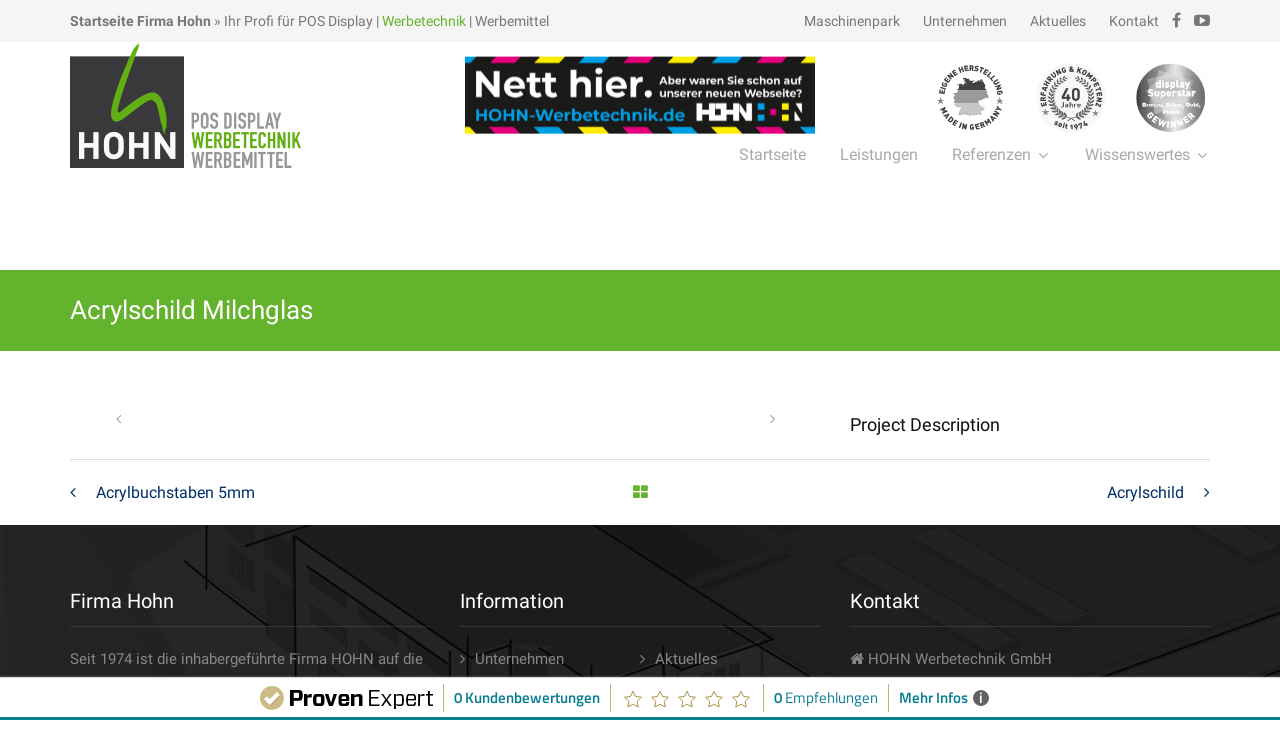

--- FILE ---
content_type: text/html; charset=UTF-8
request_url: https://hohnwerbetechnik.com/project/acrylschild-milchglas/
body_size: 13735
content:
<!DOCTYPE html>
<html lang="de"  itemscope itemtype="http://schema.org/WebPage">
<head>
	<meta charset="UTF-8">
	<meta name="viewport" content="width=device-width, initial-scale=1">
	<link rel="profile" href="https://gmpg.org/xfn/11">
	<link rel="pingback" href="https://hohnwerbetechnik.com/xmlrpc.php">
	<meta name='robots' content='index, follow, max-image-preview:large, max-snippet:-1, max-video-preview:-1' />

	<!-- This site is optimized with the Yoast SEO plugin v26.8 - https://yoast.com/product/yoast-seo-wordpress/ -->
	<title>Acrylschild Milchglas - Hohn Werbetechnik</title>
	<link rel="canonical" href="https://hohnwerbetechnik.com/project/acrylschild-milchglas/" />
	<meta property="og:locale" content="de_DE" />
	<meta property="og:type" content="article" />
	<meta property="og:title" content="Acrylschild Milchglas - Hohn Werbetechnik" />
	<meta property="og:url" content="https://hohnwerbetechnik.com/project/acrylschild-milchglas/" />
	<meta property="og:site_name" content="Hohn Werbetechnik" />
	<meta property="og:image" content="https://firma-hohn.com/hohn-werbetechnik/wp-content/uploads/sites/3/2016/03/Acrylschild-Milchglas.jpg" />
	<meta property="og:image:width" content="860" />
	<meta property="og:image:height" content="484" />
	<meta property="og:image:type" content="image/jpeg" />
	<meta name="twitter:card" content="summary_large_image" />
	<script type="application/ld+json" class="yoast-schema-graph">{"@context":"https://schema.org","@graph":[{"@type":"WebPage","@id":"https://hohnwerbetechnik.com/project/acrylschild-milchglas/","url":"https://hohnwerbetechnik.com/project/acrylschild-milchglas/","name":"Acrylschild Milchglas - Hohn Werbetechnik","isPartOf":{"@id":"https://hohnwerbetechnik.com/#website"},"primaryImageOfPage":{"@id":"https://hohnwerbetechnik.com/project/acrylschild-milchglas/#primaryimage"},"image":{"@id":"https://hohnwerbetechnik.com/project/acrylschild-milchglas/#primaryimage"},"thumbnailUrl":"https://firma-hohn.com/hohn-werbetechnik/wp-content/uploads/sites/3/2016/03/Acrylschild-Milchglas.jpg","datePublished":"2016-03-10T14:57:22+00:00","breadcrumb":{"@id":"https://hohnwerbetechnik.com/project/acrylschild-milchglas/#breadcrumb"},"inLanguage":"de","potentialAction":[{"@type":"ReadAction","target":["https://hohnwerbetechnik.com/project/acrylschild-milchglas/"]}]},{"@type":"ImageObject","inLanguage":"de","@id":"https://hohnwerbetechnik.com/project/acrylschild-milchglas/#primaryimage","url":"https://firma-hohn.com/hohn-werbetechnik/wp-content/uploads/sites/3/2016/03/Acrylschild-Milchglas.jpg","contentUrl":"https://firma-hohn.com/hohn-werbetechnik/wp-content/uploads/sites/3/2016/03/Acrylschild-Milchglas.jpg","width":860,"height":484},{"@type":"BreadcrumbList","@id":"https://hohnwerbetechnik.com/project/acrylschild-milchglas/#breadcrumb","itemListElement":[{"@type":"ListItem","position":1,"name":"Home","item":"https://hohnwerbetechnik.com/"},{"@type":"ListItem","position":2,"name":"Projekte","item":"https://hohnwerbetechnik.com/referenzen/"},{"@type":"ListItem","position":3,"name":"Acrylschild Milchglas"}]},{"@type":"WebSite","@id":"https://hohnwerbetechnik.com/#website","url":"https://hohnwerbetechnik.com/","name":"Hohn Werbetechnik","description":"","potentialAction":[{"@type":"SearchAction","target":{"@type":"EntryPoint","urlTemplate":"https://hohnwerbetechnik.com/?s={search_term_string}"},"query-input":{"@type":"PropertyValueSpecification","valueRequired":true,"valueName":"search_term_string"}}],"inLanguage":"de"}]}</script>
	<!-- / Yoast SEO plugin. -->


<link rel='dns-prefetch' href='//firma-hohn.com' />
<link rel='dns-prefetch' href='//widgetlogic.org' />
<link rel="alternate" type="application/rss+xml" title="Hohn Werbetechnik &raquo; Feed" href="https://hohnwerbetechnik.com/feed/" />
<link rel="alternate" type="application/rss+xml" title="Hohn Werbetechnik &raquo; Kommentar-Feed" href="https://hohnwerbetechnik.com/comments/feed/" />
<link rel="alternate" title="oEmbed (JSON)" type="application/json+oembed" href="https://hohnwerbetechnik.com/wp-json/oembed/1.0/embed?url=https%3A%2F%2Fhohnwerbetechnik.com%2Fproject%2Facrylschild-milchglas%2F" />
<link rel="alternate" title="oEmbed (XML)" type="text/xml+oembed" href="https://hohnwerbetechnik.com/wp-json/oembed/1.0/embed?url=https%3A%2F%2Fhohnwerbetechnik.com%2Fproject%2Facrylschild-milchglas%2F&#038;format=xml" />
<style id='wp-img-auto-sizes-contain-inline-css' type='text/css'>
img:is([sizes=auto i],[sizes^="auto," i]){contain-intrinsic-size:3000px 1500px}
/*# sourceURL=wp-img-auto-sizes-contain-inline-css */
</style>
<link rel='stylesheet' id='bxslider-css-css' href='https://hohnwerbetechnik.com/wp-content/plugins/kiwi-logo-carousel/third-party/jquery.bxslider/jquery.bxslider.css?ver=6.9' type='text/css' media='' />
<link rel='stylesheet' id='kiwi-logo-carousel-styles-css' href='https://hohnwerbetechnik.com/wp-content/plugins/kiwi-logo-carousel/custom-styles.css?ver=6.9' type='text/css' media='' />
<style id='wp-emoji-styles-inline-css' type='text/css'>

	img.wp-smiley, img.emoji {
		display: inline !important;
		border: none !important;
		box-shadow: none !important;
		height: 1em !important;
		width: 1em !important;
		margin: 0 0.07em !important;
		vertical-align: -0.1em !important;
		background: none !important;
		padding: 0 !important;
	}
/*# sourceURL=wp-emoji-styles-inline-css */
</style>
<style id='wp-block-library-inline-css' type='text/css'>
:root{--wp-block-synced-color:#7a00df;--wp-block-synced-color--rgb:122,0,223;--wp-bound-block-color:var(--wp-block-synced-color);--wp-editor-canvas-background:#ddd;--wp-admin-theme-color:#007cba;--wp-admin-theme-color--rgb:0,124,186;--wp-admin-theme-color-darker-10:#006ba1;--wp-admin-theme-color-darker-10--rgb:0,107,160.5;--wp-admin-theme-color-darker-20:#005a87;--wp-admin-theme-color-darker-20--rgb:0,90,135;--wp-admin-border-width-focus:2px}@media (min-resolution:192dpi){:root{--wp-admin-border-width-focus:1.5px}}.wp-element-button{cursor:pointer}:root .has-very-light-gray-background-color{background-color:#eee}:root .has-very-dark-gray-background-color{background-color:#313131}:root .has-very-light-gray-color{color:#eee}:root .has-very-dark-gray-color{color:#313131}:root .has-vivid-green-cyan-to-vivid-cyan-blue-gradient-background{background:linear-gradient(135deg,#00d084,#0693e3)}:root .has-purple-crush-gradient-background{background:linear-gradient(135deg,#34e2e4,#4721fb 50%,#ab1dfe)}:root .has-hazy-dawn-gradient-background{background:linear-gradient(135deg,#faaca8,#dad0ec)}:root .has-subdued-olive-gradient-background{background:linear-gradient(135deg,#fafae1,#67a671)}:root .has-atomic-cream-gradient-background{background:linear-gradient(135deg,#fdd79a,#004a59)}:root .has-nightshade-gradient-background{background:linear-gradient(135deg,#330968,#31cdcf)}:root .has-midnight-gradient-background{background:linear-gradient(135deg,#020381,#2874fc)}:root{--wp--preset--font-size--normal:16px;--wp--preset--font-size--huge:42px}.has-regular-font-size{font-size:1em}.has-larger-font-size{font-size:2.625em}.has-normal-font-size{font-size:var(--wp--preset--font-size--normal)}.has-huge-font-size{font-size:var(--wp--preset--font-size--huge)}.has-text-align-center{text-align:center}.has-text-align-left{text-align:left}.has-text-align-right{text-align:right}.has-fit-text{white-space:nowrap!important}#end-resizable-editor-section{display:none}.aligncenter{clear:both}.items-justified-left{justify-content:flex-start}.items-justified-center{justify-content:center}.items-justified-right{justify-content:flex-end}.items-justified-space-between{justify-content:space-between}.screen-reader-text{border:0;clip-path:inset(50%);height:1px;margin:-1px;overflow:hidden;padding:0;position:absolute;width:1px;word-wrap:normal!important}.screen-reader-text:focus{background-color:#ddd;clip-path:none;color:#444;display:block;font-size:1em;height:auto;left:5px;line-height:normal;padding:15px 23px 14px;text-decoration:none;top:5px;width:auto;z-index:100000}html :where(.has-border-color){border-style:solid}html :where([style*=border-top-color]){border-top-style:solid}html :where([style*=border-right-color]){border-right-style:solid}html :where([style*=border-bottom-color]){border-bottom-style:solid}html :where([style*=border-left-color]){border-left-style:solid}html :where([style*=border-width]){border-style:solid}html :where([style*=border-top-width]){border-top-style:solid}html :where([style*=border-right-width]){border-right-style:solid}html :where([style*=border-bottom-width]){border-bottom-style:solid}html :where([style*=border-left-width]){border-left-style:solid}html :where(img[class*=wp-image-]){height:auto;max-width:100%}:where(figure){margin:0 0 1em}html :where(.is-position-sticky){--wp-admin--admin-bar--position-offset:var(--wp-admin--admin-bar--height,0px)}@media screen and (max-width:600px){html :where(.is-position-sticky){--wp-admin--admin-bar--position-offset:0px}}

/*# sourceURL=wp-block-library-inline-css */
</style><style id='global-styles-inline-css' type='text/css'>
:root{--wp--preset--aspect-ratio--square: 1;--wp--preset--aspect-ratio--4-3: 4/3;--wp--preset--aspect-ratio--3-4: 3/4;--wp--preset--aspect-ratio--3-2: 3/2;--wp--preset--aspect-ratio--2-3: 2/3;--wp--preset--aspect-ratio--16-9: 16/9;--wp--preset--aspect-ratio--9-16: 9/16;--wp--preset--color--black: #000000;--wp--preset--color--cyan-bluish-gray: #abb8c3;--wp--preset--color--white: #ffffff;--wp--preset--color--pale-pink: #f78da7;--wp--preset--color--vivid-red: #cf2e2e;--wp--preset--color--luminous-vivid-orange: #ff6900;--wp--preset--color--luminous-vivid-amber: #fcb900;--wp--preset--color--light-green-cyan: #7bdcb5;--wp--preset--color--vivid-green-cyan: #00d084;--wp--preset--color--pale-cyan-blue: #8ed1fc;--wp--preset--color--vivid-cyan-blue: #0693e3;--wp--preset--color--vivid-purple: #9b51e0;--wp--preset--gradient--vivid-cyan-blue-to-vivid-purple: linear-gradient(135deg,rgb(6,147,227) 0%,rgb(155,81,224) 100%);--wp--preset--gradient--light-green-cyan-to-vivid-green-cyan: linear-gradient(135deg,rgb(122,220,180) 0%,rgb(0,208,130) 100%);--wp--preset--gradient--luminous-vivid-amber-to-luminous-vivid-orange: linear-gradient(135deg,rgb(252,185,0) 0%,rgb(255,105,0) 100%);--wp--preset--gradient--luminous-vivid-orange-to-vivid-red: linear-gradient(135deg,rgb(255,105,0) 0%,rgb(207,46,46) 100%);--wp--preset--gradient--very-light-gray-to-cyan-bluish-gray: linear-gradient(135deg,rgb(238,238,238) 0%,rgb(169,184,195) 100%);--wp--preset--gradient--cool-to-warm-spectrum: linear-gradient(135deg,rgb(74,234,220) 0%,rgb(151,120,209) 20%,rgb(207,42,186) 40%,rgb(238,44,130) 60%,rgb(251,105,98) 80%,rgb(254,248,76) 100%);--wp--preset--gradient--blush-light-purple: linear-gradient(135deg,rgb(255,206,236) 0%,rgb(152,150,240) 100%);--wp--preset--gradient--blush-bordeaux: linear-gradient(135deg,rgb(254,205,165) 0%,rgb(254,45,45) 50%,rgb(107,0,62) 100%);--wp--preset--gradient--luminous-dusk: linear-gradient(135deg,rgb(255,203,112) 0%,rgb(199,81,192) 50%,rgb(65,88,208) 100%);--wp--preset--gradient--pale-ocean: linear-gradient(135deg,rgb(255,245,203) 0%,rgb(182,227,212) 50%,rgb(51,167,181) 100%);--wp--preset--gradient--electric-grass: linear-gradient(135deg,rgb(202,248,128) 0%,rgb(113,206,126) 100%);--wp--preset--gradient--midnight: linear-gradient(135deg,rgb(2,3,129) 0%,rgb(40,116,252) 100%);--wp--preset--font-size--small: 13px;--wp--preset--font-size--medium: 20px;--wp--preset--font-size--large: 36px;--wp--preset--font-size--x-large: 42px;--wp--preset--spacing--20: 0.44rem;--wp--preset--spacing--30: 0.67rem;--wp--preset--spacing--40: 1rem;--wp--preset--spacing--50: 1.5rem;--wp--preset--spacing--60: 2.25rem;--wp--preset--spacing--70: 3.38rem;--wp--preset--spacing--80: 5.06rem;--wp--preset--shadow--natural: 6px 6px 9px rgba(0, 0, 0, 0.2);--wp--preset--shadow--deep: 12px 12px 50px rgba(0, 0, 0, 0.4);--wp--preset--shadow--sharp: 6px 6px 0px rgba(0, 0, 0, 0.2);--wp--preset--shadow--outlined: 6px 6px 0px -3px rgb(255, 255, 255), 6px 6px rgb(0, 0, 0);--wp--preset--shadow--crisp: 6px 6px 0px rgb(0, 0, 0);}:where(.is-layout-flex){gap: 0.5em;}:where(.is-layout-grid){gap: 0.5em;}body .is-layout-flex{display: flex;}.is-layout-flex{flex-wrap: wrap;align-items: center;}.is-layout-flex > :is(*, div){margin: 0;}body .is-layout-grid{display: grid;}.is-layout-grid > :is(*, div){margin: 0;}:where(.wp-block-columns.is-layout-flex){gap: 2em;}:where(.wp-block-columns.is-layout-grid){gap: 2em;}:where(.wp-block-post-template.is-layout-flex){gap: 1.25em;}:where(.wp-block-post-template.is-layout-grid){gap: 1.25em;}.has-black-color{color: var(--wp--preset--color--black) !important;}.has-cyan-bluish-gray-color{color: var(--wp--preset--color--cyan-bluish-gray) !important;}.has-white-color{color: var(--wp--preset--color--white) !important;}.has-pale-pink-color{color: var(--wp--preset--color--pale-pink) !important;}.has-vivid-red-color{color: var(--wp--preset--color--vivid-red) !important;}.has-luminous-vivid-orange-color{color: var(--wp--preset--color--luminous-vivid-orange) !important;}.has-luminous-vivid-amber-color{color: var(--wp--preset--color--luminous-vivid-amber) !important;}.has-light-green-cyan-color{color: var(--wp--preset--color--light-green-cyan) !important;}.has-vivid-green-cyan-color{color: var(--wp--preset--color--vivid-green-cyan) !important;}.has-pale-cyan-blue-color{color: var(--wp--preset--color--pale-cyan-blue) !important;}.has-vivid-cyan-blue-color{color: var(--wp--preset--color--vivid-cyan-blue) !important;}.has-vivid-purple-color{color: var(--wp--preset--color--vivid-purple) !important;}.has-black-background-color{background-color: var(--wp--preset--color--black) !important;}.has-cyan-bluish-gray-background-color{background-color: var(--wp--preset--color--cyan-bluish-gray) !important;}.has-white-background-color{background-color: var(--wp--preset--color--white) !important;}.has-pale-pink-background-color{background-color: var(--wp--preset--color--pale-pink) !important;}.has-vivid-red-background-color{background-color: var(--wp--preset--color--vivid-red) !important;}.has-luminous-vivid-orange-background-color{background-color: var(--wp--preset--color--luminous-vivid-orange) !important;}.has-luminous-vivid-amber-background-color{background-color: var(--wp--preset--color--luminous-vivid-amber) !important;}.has-light-green-cyan-background-color{background-color: var(--wp--preset--color--light-green-cyan) !important;}.has-vivid-green-cyan-background-color{background-color: var(--wp--preset--color--vivid-green-cyan) !important;}.has-pale-cyan-blue-background-color{background-color: var(--wp--preset--color--pale-cyan-blue) !important;}.has-vivid-cyan-blue-background-color{background-color: var(--wp--preset--color--vivid-cyan-blue) !important;}.has-vivid-purple-background-color{background-color: var(--wp--preset--color--vivid-purple) !important;}.has-black-border-color{border-color: var(--wp--preset--color--black) !important;}.has-cyan-bluish-gray-border-color{border-color: var(--wp--preset--color--cyan-bluish-gray) !important;}.has-white-border-color{border-color: var(--wp--preset--color--white) !important;}.has-pale-pink-border-color{border-color: var(--wp--preset--color--pale-pink) !important;}.has-vivid-red-border-color{border-color: var(--wp--preset--color--vivid-red) !important;}.has-luminous-vivid-orange-border-color{border-color: var(--wp--preset--color--luminous-vivid-orange) !important;}.has-luminous-vivid-amber-border-color{border-color: var(--wp--preset--color--luminous-vivid-amber) !important;}.has-light-green-cyan-border-color{border-color: var(--wp--preset--color--light-green-cyan) !important;}.has-vivid-green-cyan-border-color{border-color: var(--wp--preset--color--vivid-green-cyan) !important;}.has-pale-cyan-blue-border-color{border-color: var(--wp--preset--color--pale-cyan-blue) !important;}.has-vivid-cyan-blue-border-color{border-color: var(--wp--preset--color--vivid-cyan-blue) !important;}.has-vivid-purple-border-color{border-color: var(--wp--preset--color--vivid-purple) !important;}.has-vivid-cyan-blue-to-vivid-purple-gradient-background{background: var(--wp--preset--gradient--vivid-cyan-blue-to-vivid-purple) !important;}.has-light-green-cyan-to-vivid-green-cyan-gradient-background{background: var(--wp--preset--gradient--light-green-cyan-to-vivid-green-cyan) !important;}.has-luminous-vivid-amber-to-luminous-vivid-orange-gradient-background{background: var(--wp--preset--gradient--luminous-vivid-amber-to-luminous-vivid-orange) !important;}.has-luminous-vivid-orange-to-vivid-red-gradient-background{background: var(--wp--preset--gradient--luminous-vivid-orange-to-vivid-red) !important;}.has-very-light-gray-to-cyan-bluish-gray-gradient-background{background: var(--wp--preset--gradient--very-light-gray-to-cyan-bluish-gray) !important;}.has-cool-to-warm-spectrum-gradient-background{background: var(--wp--preset--gradient--cool-to-warm-spectrum) !important;}.has-blush-light-purple-gradient-background{background: var(--wp--preset--gradient--blush-light-purple) !important;}.has-blush-bordeaux-gradient-background{background: var(--wp--preset--gradient--blush-bordeaux) !important;}.has-luminous-dusk-gradient-background{background: var(--wp--preset--gradient--luminous-dusk) !important;}.has-pale-ocean-gradient-background{background: var(--wp--preset--gradient--pale-ocean) !important;}.has-electric-grass-gradient-background{background: var(--wp--preset--gradient--electric-grass) !important;}.has-midnight-gradient-background{background: var(--wp--preset--gradient--midnight) !important;}.has-small-font-size{font-size: var(--wp--preset--font-size--small) !important;}.has-medium-font-size{font-size: var(--wp--preset--font-size--medium) !important;}.has-large-font-size{font-size: var(--wp--preset--font-size--large) !important;}.has-x-large-font-size{font-size: var(--wp--preset--font-size--x-large) !important;}
/*# sourceURL=global-styles-inline-css */
</style>

<style id='classic-theme-styles-inline-css' type='text/css'>
/*! This file is auto-generated */
.wp-block-button__link{color:#fff;background-color:#32373c;border-radius:9999px;box-shadow:none;text-decoration:none;padding:calc(.667em + 2px) calc(1.333em + 2px);font-size:1.125em}.wp-block-file__button{background:#32373c;color:#fff;text-decoration:none}
/*# sourceURL=/wp-includes/css/classic-themes.min.css */
</style>
<link rel='stylesheet' id='block-widget-css' href='https://hohnwerbetechnik.com/wp-content/plugins/widget-logic/block_widget/css/widget.css?ver=1727180211' type='text/css' media='all' />
<link rel='stylesheet' id='contact-form-7-css' href='https://hohnwerbetechnik.com/wp-content/plugins/contact-form-7/includes/css/styles.css?ver=6.1.4' type='text/css' media='all' />
<link rel='stylesheet' id='essential-grid-plugin-settings-css' href='https://firma-hohn.com/hohn-werbetechnik/wp-content/plugins/essential-grid/public/assets/css/settings.css?ver=2.0.9.1' type='text/css' media='all' />
<link rel='stylesheet' id='projects-styles-css' href='https://hohnwerbetechnik.com/wp-content/plugins/projects-by-woothemes/assets/css/woo-projects.css?ver=1.5.0' type='text/css' media='all' />
<link rel='stylesheet' id='projects-handheld-css' href='https://hohnwerbetechnik.com/wp-content/plugins/projects-by-woothemes/assets/css/woo-projects-handheld.css?ver=1.5.0' type='text/css' media='all' />
<link rel='stylesheet' id='dashicons-css' href='https://hohnwerbetechnik.com/wp-includes/css/dashicons.min.css?ver=6.9' type='text/css' media='all' />
<link rel='stylesheet' id='rs-plugin-settings-css' href='https://firma-hohn.com/hohn-werbetechnik/wp-content/plugins/revslider/public/assets/css/settings.css?ver=5.1' type='text/css' media='all' />
<style id='rs-plugin-settings-inline-css' type='text/css'>
.tp-caption a{color:#ff7302;text-shadow:none;-webkit-transition:all 0.2s ease-out;-moz-transition:all 0.2s ease-out;-o-transition:all 0.2s ease-out;-ms-transition:all 0.2s ease-out}.tp-caption a:hover{color:#ffa902}
/*# sourceURL=rs-plugin-settings-inline-css */
</style>
<link rel='stylesheet' id='parent-style-css' href='https://hohnwerbetechnik.com/wp-content/themes/hohn/style.css?ver=6.9' type='text/css' media='all' />
<link rel='stylesheet' id='childstyle-css' href='https://hohnwerbetechnik.com/wp-content/themes/hohn-child/style.css?ver=6.9' type='text/css' media='all' />
<link rel='stylesheet' id='infinity-style-css' href='https://hohnwerbetechnik.com/wp-content/themes/hohn/style.css?ver=6.9' type='text/css' media='all' />
<link rel='stylesheet' id='infinity-main-css' href='https://hohnwerbetechnik.com/wp-content/themes/hohn/css/main.css?ver=6.9' type='text/css' media='all' />
<style id='infinity-main-inline-css' type='text/css'>
#our-projects .esg-filter-wrapper .selected, #home-our-projects .esg-filter-wrapper .selected, #our-projects .esg-filter-wrapper .esg-filterbutton:hover, #home-our-projects .esg-filter-wrapper .esg-filterbutton:hover,
.home_quote_btn button, .home_quote_btn a {
color: #64B32C !important;
    border-bottom: 1px solid #64B32C;
}

.clients_btn .clients_btn_left:hover, .clients_btn .clients_btn_right:hover {
background: #64B32C !important;
}

.htabs-wt { color: #64B32C !important; }


@media (max-width: 61.9375rem) {
/*.hidden-sm { display: block !important; }*/
.usp-header,
.top-area .top-menu,
.top-area .social-menu { display: none !important; }
}

@media screen and (max-width: 991px) {
#site-navigation {position: absolute !important; top: 42px;}
.headroom--not-top .site-branding img {height: auto;}
}

.esg-overflowtrick {
	margin-bottom: 35px !important;
}

#page .site-content {
	margin-top: 270px;
}
/*# sourceURL=infinity-main-inline-css */
</style>
<link rel='stylesheet' id='infinity-font-awesome-css' href='https://hohnwerbetechnik.com/wp-content/themes/hohn/css/font-awesome.min.css?ver=6.9' type='text/css' media='all' />
<link rel='stylesheet' id='infinity-prettyphoto-css' href='https://hohnwerbetechnik.com/wp-content/themes/hohn/css/prettyPhoto.css?ver=6.9' type='text/css' media='all' />
<link rel='stylesheet' id='kirki_google_fonts-css' href='https://firma-hohn.com/hohn-werbetechnik/wp-content/uploads/sites/3/fonts/e210982292019154883f0cd6e80d633c/font.css?v=1667488448' type='text/css' media='all' />
<link rel='stylesheet' id='kirki-styles-css' href='https://hohnwerbetechnik.com/wp-content/themes/hohn/core/customizer/kirki/assets/css/kirki-styles.css' type='text/css' media='all' />
<style id='kirki-styles-inline-css' type='text/css'>
.site-branding{padding:0px 0px 15px 15px;}a,a:visited{color:#64b32c;}a:hover{color:#868686;}.tm_bread_crumb{color:#ffffff;}.tm_bread_crumb li a{color:#ffffff;}.tm_bread_crumb li a:hover{color:#ffffff;}body{font-family:Roboto;font-weight:400;font-size:15px;color:#999999;}.vc_label,.tp-caption.a1,.t1,.woocommerce div.product p.price del, .woocommerce div.product span.price del,.woocommerce ul.products li.product .price,.widget_products,.eg-infinity-members-element-0,.wpb_widgetised_column .better-menu-widget ul li, .sidebar .better-menu-widget ul li,.pagination span, .pagination a,.hentry .read-more,.post-thumb .date,.thememove_testimonials .author span:first-child,.wpb_accordion .wpb_accordion_wrapper .wpb_accordion_header a,.recent-posts__item a,.eg-infinity-features-element-0,h1,h2,h3,h4,h5,h6{font-family:Roboto;}h1,h2,h3,h4,h5,h6{font-weight:700;}.sidebar .better-menu-widget ul li,.wpb_widgetised_column .better-menu-widget ul li,h1,h2,h3,h4,h5,h6,.eg-infinity-features-element-0{letter-spacing:0em;}h1, h2, h3, h4{color:#111111;}h1{font-size:28px;}h2{font-size:24px;}h3{font-size:20px;}h4{font-size:16px;}body.boxed{background-color:#ffffff;}#open-left{color:#868686;}#site-navigation{font-family:Roboto;font-weight:400;font-size:16px;}#site-navigation .menu > ul > li > a, #site-navigation .menu > li > a, .search-box i:before, .search-box i:after{color:#AAAAAA;}#site-navigation .menu > li > a:hover, #site-navigation .menu > li.current-menu-item > a, .mini-cart .mini-cart__button .mini-cart-icon:hover:before, .search-box:hover i:before, .search-box:hover i:after{color:#64b32c;}#site-navigation .menu > li.current-menu-item:after, #site-navigation .menu > li:hover:after{background-color:#64b32c;}#site-navigation .sub-menu,#site-navigation .children{font-family:Roboto;}#site-navigation .sub-menu li a, #site-navigation .children li a{font-weight:400;font-size:14px;}#site-navigation .sub-menu li a, #site-navigation .children li a, #site-navigation .menu li:hover > .sub-menu li.menu-item-has-children:after{color:#868686;}#site-navigation .sub-menu li:hover > a, #site-navigation .children li:hover > a, #site-navigation .sub-menu li a:hover, #site-navigation .children li a:hover, #site-navigation .menu li:hover > .sub-menu li.menu-item-has-children:hover:after, #site-navigation .menu li:hover > .children li.page_item_has_children:hover:after{color:#ffffff;}#site-navigation .menu > ul > li, #site-navigation .menu > li{padding:30px 15px 0px 15px;margin:0px 0px 0px 0px;}#site-navigation .sub-menu li, #site-navigation .children li{padding:10px 10px 10px 10px;background-color:#ffffff;}.main-navigation{background-color:#ffffff;}#site-navigation .sub-menu li:hover, #site-navigation .children li:hover{background-color:#64b32c;}.cart_list .wc-forward,.woocommerce #respond input#submit, .woocommerce a.button, .woocommerce button.button, .woocommerce input.button,.eg-infinity-features-element-26,.btn,.wpcf7-submit{font-family:Roboto;}.cart_list .wc-forward,.woocommerce .cart .button, .woocommerce .cart input.button,.woocommerce #respond input#submit, .woocommerce a.button, .woocommerce button.button, .woocommerce input.button,.btn{font-size:13px;}.cart_list .wc-forward,.woocommerce #respond input#submit, .woocommerce a.button, .woocommerce button.button, .woocommerce input.button,.btn{font-weight:400;}.cart_list a.wc-forward,.woocommerce #respond input#submit, .woocommerce a.button, .woocommerce button.button, .woocommerce input.button,.eg-infinity-features-element-26 span,.btn span{color:#64b32c;}.cart_list a.wc-forward:hover,.woocommerce #respond input#submit, .woocommerce a.button, .woocommerce button.button, .woocommerce input.button,.eg-infinity-features-element-26::before,.btn::before{color:#ffffff;}.woocommerce #respond input#submit, .woocommerce a.button, .woocommerce button.button, .woocommerce input.button,.eg-infinity-features-element-26 span,.eg-infinity-features-element-26::before,.btn span,.btn::before, .woocommerce input[type="submit"]{padding:15px 20px 15px 20px;}.btn, .woocommerce input[type="submit"]{margin:0px 0px 0px 0px;border-width:1px 1px 1px 1px;border-style:solid;border-color:#64b32c;}.btn:hover, .woocommerce input[type="submit"]:hover{border-color:#64b32c;}.btn.alt:before,.cart_list .button.wc-forward,.eg-infinity-features-element-26 span,.btn span,input[type="submit"], .woocommerce input[type="submit"]{background-color:#ffffff;}.btn.alt span,.cart_list .button.wc-forward:hover,.eg-infinity-features-element-26::before,.btn::before,input[type="submit"]:hover, .woocommerce input[type="submit"]:hover{background-color:#64b32c;}.site-top{font-family:Roboto;font-size:14px;font-weight:400;color:#777777;padding:0px 0px 0px 0px;margin:0px 0px 0px 0px;border-width:0px 0px 0px 0px;border-style:solid;border-color:#dddddd;background-color:#F5F5F5;}.site-top a{font-family:Roboto;font-size:14px;font-weight:400;color:#777777;}.site-top a:hover{color:#64b32c;}.site-header{padding:0px 0px 0px 0px;margin:0px 0px 0px 0px;}.site-footer{font-family:Roboto;font-size:15px;font-weight:400;padding:50px 0px 20px 0px;margin:0px 0px 0px 0px;border-width:0px 0px 0px 0px;border-style:solid;border-color:#000000;background-color:#222222;background-image:url("https://firma-hohn.com/hohn-werbetechnik/wp-content/uploads/sites/3/2016/01/hohn-footer-background.jpg");}.site-footer,.copyright .right{color:#878787;}.site-footer a{color:#878787;}.site-footer a:hover{color:#ffffff;}.site-footer .widget-title{color:#ffffff;}.copyright{color:#c1c1c1;background-color:#111111;}.copyright a{color:#878787;}.copyright a:hover{color:#64b32c;}.big-title .entry-title{font-family:Roboto;font-weight:400;letter-spacing:0em;color:#ffffff;font-size:26px;}.big-title{padding:20px 0px 20px 0px;background-color:#64b32c;background-image:url("https://firma-hohn.com/wp-content/uploads/2015/12/slider_display_hintergrund.jpg");}.big-title:after{background-color:#64b32c;}.big-title--single .entry-title{font-family:Roboto;font-weight:400;letter-spacing:0em;color:#ffffff;font-size:26px;}.big-title--single{padding:20px 0px 20px 0px;background-color:#64b32c;background-image:url("https://firma-hohn.com/wp-content/uploads/2015/12/slider_display_hintergrund.jpg");}.big-title--single:after{background-color:#64b32c;}@media ( max-width: 61.9375rem ){.site-header{background-color:#ffffff;}}
/*# sourceURL=kirki-styles-inline-css */
</style>
<script type="text/javascript" src="https://hohnwerbetechnik.com/wp-includes/js/jquery/jquery.min.js?ver=3.7.1" id="jquery-core-js"></script>
<script type="text/javascript" src="https://hohnwerbetechnik.com/wp-includes/js/jquery/jquery-migrate.min.js?ver=3.4.1" id="jquery-migrate-js"></script>
<script type="text/javascript" src="https://firma-hohn.com/hohn-werbetechnik/wp-content/plugins/essential-grid/public/assets/js/lightbox.js?ver=2.0.9.1" id="themepunchboxext-js"></script>
<script type="text/javascript" src="https://firma-hohn.com/hohn-werbetechnik/wp-content/plugins/essential-grid/public/assets/js/jquery.themepunch.tools.min.js?ver=2.0.9.1" id="tp-tools-js"></script>
<script type="text/javascript" src="https://firma-hohn.com/hohn-werbetechnik/wp-content/plugins/essential-grid/public/assets/js/jquery.themepunch.essential.min.js?ver=2.0.9.1" id="essential-grid-essential-grid-script-js"></script>
<script type="text/javascript" src="https://firma-hohn.com/hohn-werbetechnik/wp-content/plugins/revslider/public/assets/js/jquery.themepunch.revolution.min.js?ver=5.1" id="revmin-js"></script>
<link rel="https://api.w.org/" href="https://hohnwerbetechnik.com/wp-json/" /><link rel="EditURI" type="application/rsd+xml" title="RSD" href="https://hohnwerbetechnik.com/xmlrpc.php?rsd" />
<meta name="generator" content="WordPress 6.9" />
<link rel='shortlink' href='https://hohnwerbetechnik.com/?p=7652' />
		<script type="text/javascript">
			jQuery(document).ready(function() {
				// CUSTOM AJAX CONTENT LOADING FUNCTION
				var ajaxRevslider = function(obj) {
				
					// obj.type : Post Type
					// obj.id : ID of Content to Load
					// obj.aspectratio : The Aspect Ratio of the Container / Media
					// obj.selector : The Container Selector where the Content of Ajax will be injected. It is done via the Essential Grid on Return of Content
					
					var content = "";

					data = {};
					
					data.action = 'revslider_ajax_call_front';
					data.client_action = 'get_slider_html';
					data.token = '39ba37757a';
					data.type = obj.type;
					data.id = obj.id;
					data.aspectratio = obj.aspectratio;
					
					// SYNC AJAX REQUEST
					jQuery.ajax({
						type:"post",
						url:"https://hohnwerbetechnik.com/wp-admin/admin-ajax.php",
						dataType: 'json',
						data:data,
						async:false,
						success: function(ret, textStatus, XMLHttpRequest) {
							if(ret.success == true)
								content = ret.data;								
						},
						error: function(e) {
							console.log(e);
						}
					});
					
					 // FIRST RETURN THE CONTENT WHEN IT IS LOADED !!
					 return content;						 
				};
				
				// CUSTOM AJAX FUNCTION TO REMOVE THE SLIDER
				var ajaxRemoveRevslider = function(obj) {
					return jQuery(obj.selector+" .rev_slider").revkill();
				};

				// EXTEND THE AJAX CONTENT LOADING TYPES WITH TYPE AND FUNCTION
				var extendessential = setInterval(function() {
					if (jQuery.fn.tpessential != undefined) {
						clearInterval(extendessential);
						if(typeof(jQuery.fn.tpessential.defaults) !== 'undefined') {
							jQuery.fn.tpessential.defaults.ajaxTypes.push({type:"revslider",func:ajaxRevslider,killfunc:ajaxRemoveRevslider,openAnimationSpeed:0.3});   
							// type:  Name of the Post to load via Ajax into the Essential Grid Ajax Container
							// func: the Function Name which is Called once the Item with the Post Type has been clicked
							// killfunc: function to kill in case the Ajax Window going to be removed (before Remove function !
							// openAnimationSpeed: how quick the Ajax Content window should be animated (default is 0.3)
						}
					}
				},30);
			});
		</script>
		<script type="text/javascript">
(function(url){
	if(/(?:Chrome\/26\.0\.1410\.63 Safari\/537\.31|WordfenceTestMonBot)/.test(navigator.userAgent)){ return; }
	var addEvent = function(evt, handler) {
		if (window.addEventListener) {
			document.addEventListener(evt, handler, false);
		} else if (window.attachEvent) {
			document.attachEvent('on' + evt, handler);
		}
	};
	var removeEvent = function(evt, handler) {
		if (window.removeEventListener) {
			document.removeEventListener(evt, handler, false);
		} else if (window.detachEvent) {
			document.detachEvent('on' + evt, handler);
		}
	};
	var evts = 'contextmenu dblclick drag dragend dragenter dragleave dragover dragstart drop keydown keypress keyup mousedown mousemove mouseout mouseover mouseup mousewheel scroll'.split(' ');
	var logHuman = function() {
		if (window.wfLogHumanRan) { return; }
		window.wfLogHumanRan = true;
		var wfscr = document.createElement('script');
		wfscr.type = 'text/javascript';
		wfscr.async = true;
		wfscr.src = url + '&r=' + Math.random();
		(document.getElementsByTagName('head')[0]||document.getElementsByTagName('body')[0]).appendChild(wfscr);
		for (var i = 0; i < evts.length; i++) {
			removeEvent(evts[i], logHuman);
		}
	};
	for (var i = 0; i < evts.length; i++) {
		addEvent(evts[i], logHuman);
	}
})('//hohnwerbetechnik.com/?wordfence_lh=1&hid=7C68BC70AF316A6E2AB3BB36963657A4');
</script><meta name="generator" content="Powered by Visual Composer - drag and drop page builder for WordPress."/>
<!--[if lte IE 9]><link rel="stylesheet" type="text/css" href="https://hohnwerbetechnik.com/wp-content/plugins/js_composer/assets/css/vc_lte_ie9.min.css" media="screen"><![endif]--><!--[if IE  8]><link rel="stylesheet" type="text/css" href="https://hohnwerbetechnik.com/wp-content/plugins/js_composer/assets/css/vc-ie8.min.css" media="screen"><![endif]--><meta name="generator" content="Powered by Slider Revolution 5.1 - responsive, Mobile-Friendly Slider Plugin for WordPress with comfortable drag and drop interface." />
<link rel="icon" href="https://firma-hohn.com/hohn-werbetechnik/wp-content/uploads/sites/3/2016/01/cropped-favicon-hohn-werbetechnik-32x32.png" sizes="32x32" />
<link rel="icon" href="https://firma-hohn.com/hohn-werbetechnik/wp-content/uploads/sites/3/2016/01/cropped-favicon-hohn-werbetechnik-192x192.png" sizes="192x192" />
<link rel="apple-touch-icon" href="https://firma-hohn.com/hohn-werbetechnik/wp-content/uploads/sites/3/2016/01/cropped-favicon-hohn-werbetechnik-180x180.png" />
<meta name="msapplication-TileImage" content="https://firma-hohn.com/hohn-werbetechnik/wp-content/uploads/sites/3/2016/01/cropped-favicon-hohn-werbetechnik-270x270.png" />
<noscript><style type="text/css"> .wpb_animate_when_almost_visible { opacity: 1; }</style></noscript>	<!--
    * WordPress: v6.9
    * ThemMove Core: Not activated
    * WooCommerce: Not Installed 
    * Visual Composer: v4.11.1
    * Theme: tm-builder v by 
    * Child Theme: Activated
    -->
</head>

<body data-rsssl=1 class="wp-singular project-template-default single single-project postid-7652 wp-theme-hohn wp-child-theme-hohn-child projects projects-page no-gallery header01 full-width wpb-js-composer js-comp-ver-4.11.1 vc_responsive">
<div class="snap-drawers">
	<div class="snap-drawer snap-drawer-left">
		<div class="mobile-menu"><ul id="mobile-menu" class="menu"><li id="menu-item-8305" class="menu-item menu-item-type-custom menu-item-object-custom menu-item-8305"><a href="https://www.hohnwerbetechnik.com/">Startseite</a></li>
<li id="menu-item-8306" class="menu-item menu-item-type-custom menu-item-object-custom menu-item-8306"><a href="https://www.hohnwerbetechnik.com/leistungen/">Leistungen</a></li>
<li id="menu-item-8307" class="menu-item menu-item-type-custom menu-item-object-custom menu-item-has-children menu-item-8307"><a href="https://www.hohnwerbetechnik.com/fahrzeugbeklebung/">Referenzen</a>
<ul class="sub-menu">
	<li id="menu-item-8308" class="menu-item menu-item-type-custom menu-item-object-custom menu-item-8308"><a href="https://www.hohnwerbetechnik.com/fahrzeugbeklebung/">Fahrzeugbeklebung</a></li>
	<li id="menu-item-8309" class="menu-item menu-item-type-custom menu-item-object-custom menu-item-8309"><a href="https://www.hohnwerbetechnik.com/aussenwerbung/">Außenwerbung</a></li>
	<li id="menu-item-8310" class="menu-item menu-item-type-custom menu-item-object-custom menu-item-8310"><a href="https://www.hohnwerbetechnik.com/glasdesign/">Glasdesign</a></li>
	<li id="menu-item-8311" class="menu-item menu-item-type-custom menu-item-object-custom menu-item-8311"><a href="https://www.hohnwerbetechnik.com/designverklebung/">Design- &#038; Vollverklebung</a></li>
	<li id="menu-item-8312" class="menu-item menu-item-type-custom menu-item-object-custom menu-item-8312"><a href="https://www.hohnwerbetechnik.com/druck/">Präsentation/Druck</a></li>
	<li id="menu-item-8313" class="menu-item menu-item-type-custom menu-item-object-custom menu-item-8313"><a href="https://www.hohnwerbetechnik.com/textildruck/">Textildruck</a></li>
</ul>
</li>
<li id="menu-item-6957" class="menu-item menu-item-type-custom menu-item-object-custom menu-item-has-children menu-item-6957"><a href="#">Wissenswertes</a>
<ul class="sub-menu">
	<li id="menu-item-8463" class="menu-item menu-item-type-post_type menu-item-object-page menu-item-8463"><a href="https://hohnwerbetechnik.com/anhaengerbeschriftung-heilbronn/">Anhängerbeschriftung &#038; Anhängerbeklebung</a></li>
	<li id="menu-item-8626" class="menu-item menu-item-type-post_type menu-item-object-page menu-item-8626"><a href="https://hohnwerbetechnik.com/antirutschfolie/">Antirutschfolie</a></li>
	<li id="menu-item-8314" class="menu-item menu-item-type-custom menu-item-object-custom menu-item-8314"><a href="https://www.hohnwerbetechnik.com/autowerbung-fahrzeugbeschriftung-heilbronn/">Autowerbung &#038; Fahrzeugbeschriftung</a></li>
	<li id="menu-item-8627" class="menu-item menu-item-type-post_type menu-item-object-page menu-item-8627"><a href="https://hohnwerbetechnik.com/bodenleitsysteme/">Bodenleitsysteme</a></li>
	<li id="menu-item-8332" class="menu-item menu-item-type-post_type menu-item-object-page menu-item-8332"><a href="https://hohnwerbetechnik.com/bus-folierung-beschriftung/">Busbeschriftung &#038; Busfolierung</a></li>
	<li id="menu-item-8315" class="menu-item menu-item-type-custom menu-item-object-custom menu-item-8315"><a href="https://www.hohnwerbetechnik.com/digitaldruck-heilbronn/">Digitaldruck</a></li>
	<li id="menu-item-8546" class="menu-item menu-item-type-post_type menu-item-object-page menu-item-8546"><a href="https://hohnwerbetechnik.com/fahnen-heilbronn/">Fahnen, Fahnendruck &#038; Fahnenmasten</a></li>
	<li id="menu-item-8369" class="menu-item menu-item-type-post_type menu-item-object-page menu-item-8369"><a href="https://hohnwerbetechnik.com/fahrzeugfolierung-car-wrapping/">Fahrzeugfolierung &#038; Car Wrapping</a></li>
	<li id="menu-item-8514" class="menu-item menu-item-type-post_type menu-item-object-page menu-item-8514"><a href="https://hohnwerbetechnik.com/firmenschilder-heilbronn/">Firmenschilder</a></li>
	<li id="menu-item-8316" class="menu-item menu-item-type-custom menu-item-object-custom menu-item-8316"><a href="https://www.hohnwerbetechnik.com/grossformatdruck-heilbronn/">Großformatdrucke</a></li>
	<li id="menu-item-8317" class="menu-item menu-item-type-custom menu-item-object-custom menu-item-8317"><a href="https://www.hohnwerbetechnik.com/hinweisschilder-heilbronn/">Hinweisschilder</a></li>
	<li id="menu-item-8318" class="menu-item menu-item-type-custom menu-item-object-custom menu-item-8318"><a href="https://www.hohnwerbetechnik.com/leuchtwerbung-heilbronn/">Leuchtwerbung</a></li>
	<li id="menu-item-8571" class="menu-item menu-item-type-post_type menu-item-object-page menu-item-8571"><a href="https://hohnwerbetechnik.com/magnetschilder-heilbronn/">Magnetschilder &#038; Magnetfolien</a></li>
	<li id="menu-item-8319" class="menu-item menu-item-type-custom menu-item-object-custom menu-item-8319"><a href="https://www.hohnwerbetechnik.com/sonnenschutzfolie-heilbronn/">Sonnenschutzfolie &#038; Scheibentönung</a></li>
	<li id="menu-item-8320" class="menu-item menu-item-type-custom menu-item-object-custom menu-item-8320"><a href="https://www.hohnwerbetechnik.com/textildruck-heilbronn/">Textildruck</a></li>
	<li id="menu-item-8549" class="menu-item menu-item-type-post_type menu-item-object-page menu-item-8549"><a href="https://hohnwerbetechnik.com/textilspannrahmen-heilbronn/">Textilspannrahmen</a></li>
	<li id="menu-item-8322" class="menu-item menu-item-type-custom menu-item-object-custom menu-item-8322"><a href="https://www.hohnwerbetechnik.com/werbeartikel-heilbronn/">Werbeartikel</a></li>
	<li id="menu-item-8321" class="menu-item menu-item-type-custom menu-item-object-custom menu-item-8321"><a href="https://www.hohnwerbetechnik.com/werbesysteme-heilbronn/">Werbesysteme</a></li>
</ul>
</li>
</ul></div>	</div>
	<div class="snap-drawer snap-drawer-right"></div>
</div>
<div id="page" class="hfeed site">

		<div class="top-area site-top hidden-xs hidden-sm">
		<div class="container">
			<div class="row middle">
				<div class="col-md-6">
					<a href="http://firma-hohn.com/" class="htabs-fa" style="font-weight: bold;">Startseite Firma Hohn</a> &raquo; Ihr Profi für <a href="http://www.hohndisplay.com/" class="htabs-ps">POS Display</a> | <a href="https://www.hohnwerbetechnik.com/" class="htabs-wt">Werbetechnik</a> | <a href="http://www.hohnwerbemittel.com/" class="htabs-wm">Werbemittel</a>
				</div>
				<div class="col-md-6 end-md end-lg">
					<div class="top-menu"><ul id="top-menu" class="menu"><li id="menu-item-6792" class="menu-item menu-item-type-custom menu-item-object-custom menu-item-6792"><a href="http://firma-hohn.com/maschinenpark/">Maschinenpark</a></li>
<li id="menu-item-6724" class="menu-item menu-item-type-custom menu-item-object-custom menu-item-6724"><a href="http://firma-hohn.com/unternehmen/">Unternehmen</a></li>
<li id="menu-item-6725" class="menu-item menu-item-type-custom menu-item-object-custom menu-item-6725"><a href="http://firma-hohn.com/aktuelles/">Aktuelles</a></li>
<li id="menu-item-6726" class="menu-item menu-item-type-custom menu-item-object-custom menu-item-6726"><a href="http://firma-hohn.com/kontakt/">Kontakt</a></li>
</ul></div>					<div class="social-menu"><ul id="social-menu-top" class="menu"><li id="menu-item-6714" class="menu-item menu-item-type-custom menu-item-object-custom menu-item-6714"><a target="_blank" href="https://www.facebook.com/FirmaHohn/">Facebook</a></li>
<li id="menu-item-6542" class="menu-item menu-item-type-custom menu-item-object-custom menu-item-6542"><a target="_blank" href="https://www.youtube.com/user/HohnDisplay">Youtube</a></li>
</ul></div>				</div>
			</div>
		</div>
	</div>
<header class="site-header page">
	<nav id="site-navigation" class="main-navigation">
		<div class="container">
			<div class="row middle">
				<div class="col-md-2 col-xs-10 site-branding">
											<a href="https://hohnwerbetechnik.com/" rel="home"><img
								src="https://firma-hohn.com/hohn-werbetechnik/wp-content/uploads/sites/3/2016/01/logo-gruen.png" alt="Hohn Werbetechnik"/></a>
									</div>
				<div class="col-xs-2 hidden-md hidden-lg end">
					<i id="open-left" class="fa fa-navicon"></i>
				</div>
																	<div class="col-md-10 hidden-xs hidden-sm nav-left">
                
                <div class="usp-header">
			<a class="usp-element uspl1"></a>
			<a class="usp-element uspl2"></a>
			<a class="usp-element uspl3"></a>

			<a class="usp-element usph1" title="Hohn Superstar Award"></a>
			<a class="usp-element usph2" title="40 Jahre Firma Hohn"></a>
			<a class="usp-element usph3" title="Firma Hohn - Made in Germany"></a>
                </div>
                
					<div class="primary-menu"><ul id="primary-menu" class="menu"><li class="menu-item menu-item-type-custom menu-item-object-custom menu-item-8305"><a href="https://www.hohnwerbetechnik.com/">Startseite</a></li>
<li class="menu-item menu-item-type-custom menu-item-object-custom menu-item-8306"><a href="https://www.hohnwerbetechnik.com/leistungen/">Leistungen</a></li>
<li class="menu-item menu-item-type-custom menu-item-object-custom menu-item-has-children menu-item-8307"><a href="https://www.hohnwerbetechnik.com/fahrzeugbeklebung/">Referenzen</a>
<ul class="sub-menu">
	<li class="menu-item menu-item-type-custom menu-item-object-custom menu-item-8308"><a href="https://www.hohnwerbetechnik.com/fahrzeugbeklebung/">Fahrzeugbeklebung</a></li>
	<li class="menu-item menu-item-type-custom menu-item-object-custom menu-item-8309"><a href="https://www.hohnwerbetechnik.com/aussenwerbung/">Außenwerbung</a></li>
	<li class="menu-item menu-item-type-custom menu-item-object-custom menu-item-8310"><a href="https://www.hohnwerbetechnik.com/glasdesign/">Glasdesign</a></li>
	<li class="menu-item menu-item-type-custom menu-item-object-custom menu-item-8311"><a href="https://www.hohnwerbetechnik.com/designverklebung/">Design- &#038; Vollverklebung</a></li>
	<li class="menu-item menu-item-type-custom menu-item-object-custom menu-item-8312"><a href="https://www.hohnwerbetechnik.com/druck/">Präsentation/Druck</a></li>
	<li class="menu-item menu-item-type-custom menu-item-object-custom menu-item-8313"><a href="https://www.hohnwerbetechnik.com/textildruck/">Textildruck</a></li>
</ul>
</li>
<li class="menu-item menu-item-type-custom menu-item-object-custom menu-item-has-children menu-item-6957"><a href="#">Wissenswertes</a>
<ul class="sub-menu">
	<li class="menu-item menu-item-type-post_type menu-item-object-page menu-item-8463"><a href="https://hohnwerbetechnik.com/anhaengerbeschriftung-heilbronn/">Anhängerbeschriftung &#038; Anhängerbeklebung</a></li>
	<li class="menu-item menu-item-type-post_type menu-item-object-page menu-item-8626"><a href="https://hohnwerbetechnik.com/antirutschfolie/">Antirutschfolie</a></li>
	<li class="menu-item menu-item-type-custom menu-item-object-custom menu-item-8314"><a href="https://www.hohnwerbetechnik.com/autowerbung-fahrzeugbeschriftung-heilbronn/">Autowerbung &#038; Fahrzeugbeschriftung</a></li>
	<li class="menu-item menu-item-type-post_type menu-item-object-page menu-item-8627"><a href="https://hohnwerbetechnik.com/bodenleitsysteme/">Bodenleitsysteme</a></li>
	<li class="menu-item menu-item-type-post_type menu-item-object-page menu-item-8332"><a href="https://hohnwerbetechnik.com/bus-folierung-beschriftung/">Busbeschriftung &#038; Busfolierung</a></li>
	<li class="menu-item menu-item-type-custom menu-item-object-custom menu-item-8315"><a href="https://www.hohnwerbetechnik.com/digitaldruck-heilbronn/">Digitaldruck</a></li>
	<li class="menu-item menu-item-type-post_type menu-item-object-page menu-item-8546"><a href="https://hohnwerbetechnik.com/fahnen-heilbronn/">Fahnen, Fahnendruck &#038; Fahnenmasten</a></li>
	<li class="menu-item menu-item-type-post_type menu-item-object-page menu-item-8369"><a href="https://hohnwerbetechnik.com/fahrzeugfolierung-car-wrapping/">Fahrzeugfolierung &#038; Car Wrapping</a></li>
	<li class="menu-item menu-item-type-post_type menu-item-object-page menu-item-8514"><a href="https://hohnwerbetechnik.com/firmenschilder-heilbronn/">Firmenschilder</a></li>
	<li class="menu-item menu-item-type-custom menu-item-object-custom menu-item-8316"><a href="https://www.hohnwerbetechnik.com/grossformatdruck-heilbronn/">Großformatdrucke</a></li>
	<li class="menu-item menu-item-type-custom menu-item-object-custom menu-item-8317"><a href="https://www.hohnwerbetechnik.com/hinweisschilder-heilbronn/">Hinweisschilder</a></li>
	<li class="menu-item menu-item-type-custom menu-item-object-custom menu-item-8318"><a href="https://www.hohnwerbetechnik.com/leuchtwerbung-heilbronn/">Leuchtwerbung</a></li>
	<li class="menu-item menu-item-type-post_type menu-item-object-page menu-item-8571"><a href="https://hohnwerbetechnik.com/magnetschilder-heilbronn/">Magnetschilder &#038; Magnetfolien</a></li>
	<li class="menu-item menu-item-type-custom menu-item-object-custom menu-item-8319"><a href="https://www.hohnwerbetechnik.com/sonnenschutzfolie-heilbronn/">Sonnenschutzfolie &#038; Scheibentönung</a></li>
	<li class="menu-item menu-item-type-custom menu-item-object-custom menu-item-8320"><a href="https://www.hohnwerbetechnik.com/textildruck-heilbronn/">Textildruck</a></li>
	<li class="menu-item menu-item-type-post_type menu-item-object-page menu-item-8549"><a href="https://hohnwerbetechnik.com/textilspannrahmen-heilbronn/">Textilspannrahmen</a></li>
	<li class="menu-item menu-item-type-custom menu-item-object-custom menu-item-8322"><a href="https://www.hohnwerbetechnik.com/werbeartikel-heilbronn/">Werbeartikel</a></li>
	<li class="menu-item menu-item-type-custom menu-item-object-custom menu-item-8321"><a href="https://www.hohnwerbetechnik.com/werbesysteme-heilbronn/">Werbesysteme</a></li>
</ul>
</li>
</ul></div>				</div>
							</div>
		</div>
	</nav>
	<!-- #site-navigation -->
</header><!-- #masthead -->	<div class="site-content">
	<header class="big-title--single"
	        style="background-image: url('https://firma-hohn.com/wp-content/uploads/2015/12/slider_display_hintergrund.jpg')">
		<div class="container">
			<h1 class="entry-title">Acrylschild Milchglas</h1>					</div>
	</header>
	<div class="container">
		
			
			<div class="row">
				<div class="col-md-8">
					<div class="gallery tm-gallery">
						<div class="tm-nav">
							<span class="tm-next"><i class="fa fa-angle-right"></i></span>
							<span class="tm-prev"><i class="fa fa-angle-left"></i></span>
						</div>
						<div class="project-slider">
													</div>
					</div>
					<script>
						jQuery(document).ready(function () {
							owl = jQuery(".project-slider").owlCarousel({
								autoplay: true,
								autoplayTimeout: 3000,
								loop: true,
								items: 1,
								navigation: false,
								stopOnHover: true,
								paginationSpeed: 1000,
								goToFirstSpeed: 2000,
								singleItem: true,
								autoHeight: true,
								transitionStyle: "fade"
							});
							jQuery(".tm-prev").on('click', function () {
								owl.trigger('prev.owl.carousel');
							});

							jQuery(".tm-next").on('click', function () {
								owl.trigger('next.owl.carousel');
							});
						});
					</script>
				</div>
				<div class="col-md-4">
					<div class="project-meta">
	<h3 class="heading-title">Project Description</h3>	<div class="project-meta__content">
			</div>
</div>									</div>
			</div>

			<div class="row project-nav">
	<div class="col-md-5 left prev-project">
		<a href="https://hohnwerbetechnik.com/project/acrylbuchstaben-5mm/" rel="prev">Acrylbuchstaben 5mm</a>	</div>
	<div class="col-md-2 center">
		<a href="/our-projects"><i class="fa fa-th-large"></i></a>
	</div>
	<div class="col-md-5 right next-project">
		<a href="https://hohnwerbetechnik.com/project/acrylschild/" rel="next">Acrylschild</a>	</div>
</div>

			</div>

</div><!-- #content -->
	<footer class="site-footer">
		<div class="container">
			<div class="row">
				<div class="col-md-4">
					<aside id="text-2" class="widget widget_text"><h3 class="widget-title"><span>Firma Hohn</span></h3>			<div class="textwidget">Seit 1974 ist die inhabergeführte Firma HOHN auf die Produktion von Werbemitteln und Display-Technik spezialisiert. Auf die langjährige Erfahrung und das Engagement von zwei Generationen ist Verlass. Designer, Werkzeugmacher und Produktion arbeiten Hand in Hand und führen Projekte schnell und effizient zum Erfolg. Sämtliche Produktionsschritte erfolgen intern.</div>
		</aside>
				</div>
				<div class="col-md-4">
					<aside id="text-4" class="widget widget_text"><h3 class="widget-title"><span>Information</span></h3>			<div class="textwidget"><div class="menu-footer-menu-container"><ul id="menu-footer-menu" class="menu"><li id="menu-item-6546" class="menu-item menu-item-type-custom menu-item-object-custom menu-item-6546"><a href="http://firma-hohn.com/das-unternehmen/">Unternehmen</a></li>
<li id="menu-item-6547" class="menu-item menu-item-type-custom menu-item-object-custom menu-item-6547"><a href="http://firma-hohn.com/blog/">Aktuelles</a></li>
<li id="menu-item-6613" class="menu-item menu-item-type-custom menu-item-object-custom menu-item-6613"><a href="http://firma-hohn.com/das-unternehmen/karriere/">Karriere</a></li>
<li id="menu-item-6548" class="menu-item menu-item-type-custom menu-item-object-custom menu-item-6548"><a href="http://firma-hohn.com/kontakt-hohn-talheim/">Kontakt</a></li>
</ul></div>

<h3 class="widget-title"><span>Wissenswertes</span></h3>

<div class="menu-seo-container"><ul id="menu-seo" class="menu"><li id="menu-item-7289" class="menu-item menu-item-type-custom menu-item-object-custom menu-item-7289"><a href="http://www.hohndisplay.com/kundenstopper/">Kundenstopper</a></li>
<li id="menu-item-7290" class="menu-item menu-item-type-custom menu-item-object-custom menu-item-7290"><a href="http://www.hohndisplay.com/tischaufsteller-thekenaufsteller/">Tischaufsteller</a></li>
<li id="menu-item-7291" class="menu-item menu-item-type-custom menu-item-object-custom menu-item-7291"><a href="http://www.hohndisplay.com/prospektstaender-prospekthalter/">Prospektständer</a></li>
<li id="menu-item-7292" class="menu-item menu-item-type-custom menu-item-object-custom menu-item-7292"><a href="http://www.hohndisplay.com/werbeaufsteller/">Werbeaufsteller</a></li>
</ul></div></div>
		</aside>				</div>
				<div class="col-md-4">
					<aside id="text-3" class="widget widget_text"><h3 class="widget-title"><span>Kontakt</span></h3>			<div class="textwidget"><p><i class="fa fa-home"></i> HOHN Werbetechnik GmbH </p>
<p><i class="fa fa-map-marker"></i> Verwaltung:<br>Klingenberger Straße 4 - 74223 Flein</p>
<p>
<p><i class="fa fa-map-marker"></i> Vertrieb & Produktion: <br>Fabrikstraße 8/1 - 74232 Abstatt</p>
<p><i class="fa fa-phone"></i> +49 (0) 7062 978 7527</p>
<p><i class="fa fa-envelope"></i> <a onClick="ga('send', 'event', 'mailto', 'mailto-firma-hohn');" target="_blank" href="mailto:info@firma-hohn.com">info@firma-hohn.com</a></p>
</div>
		</aside><div class="social">
						<div class="social-menu"><ul id="social-menu" class="menu"><li class="menu-item menu-item-type-custom menu-item-object-custom menu-item-6714"><a target="_blank" href="https://www.facebook.com/FirmaHohn/">Facebook</a></li>
<li class="menu-item menu-item-type-custom menu-item-object-custom menu-item-6542"><a target="_blank" href="https://www.youtube.com/user/HohnDisplay">Youtube</a></li>
</ul></div>					</div>
				</div>
			</div>
		</div>
	</footer>
	<div class="copyright">
		<div class="container">
			<div class="row middle">
				<div class="col-md-12 end-md end-lg center">
					&copy; HOHN Werbetechnik GmbH | <a href="http://firma-hohn.com/rechtliches/">Impressum</a> | <a href="http://firma-hohn.com/datenschutz/">Datenschutzerklärung</a> | <a href="http://firma-hohn.com/agb/">AGB</a> | powered by <a href="https://www.it-service-heilbronn.de/"  target="_blank">IT-Service Heilbronn</a>				</div>
			</div>
		</div>
	</div>
</div><!-- #page -->

<script type="speculationrules">
{"prefetch":[{"source":"document","where":{"and":[{"href_matches":"/*"},{"not":{"href_matches":["/wp-*.php","/wp-admin/*","/hohn-werbetechnik/wp-content/uploads/sites/3/*","/hohn-werbetechnik/wp-content/*","/wp-content/plugins/*","/wp-content/themes/hohn-child/*","/wp-content/themes/hohn/*","/*\\?(.+)"]}},{"not":{"selector_matches":"a[rel~=\"nofollow\"]"}},{"not":{"selector_matches":".no-prefetch, .no-prefetch a"}}]},"eagerness":"conservative"}]}
</script>
<script>jQuery(document).ready(function(){jQuery(".kiwi-logo-carousel-default").bxSlider({mode:"horizontal",speed:500,slideMargin:0,infiniteLoop:true,hideControlOnEnd:false,captions:false,ticker:false,tickerHover:false,adaptiveHeight:false,responsive:true,pager:false,controls:true,autoControls:false,minSlides:1,maxSlides:4,moveSlides:1,slideWidth:200,auto:true,pause:4000,useCSS:false});jQuery(".kiwi-logo-carousel-kunden").bxSlider({mode:"horizontal",speed:100,slideMargin:10,infiniteLoop:true,hideControlOnEnd:false,captions:false,ticker:false,tickerHover:false,adaptiveHeight:false,responsive:true,pager:false,controls:true,autoControls:false,minSlides:1,maxSlides:5,moveSlides:5,slideWidth:210,auto:true,pause:4000,useCSS:false});});</script>	<script type="text/javascript">
			jQuery(document).ready(function($) {

				var newpageatag = '<div id="New_Page_Banner" style="display:none; transition-duration: 0.1s;max-width :350px;position: fixed;    top: 95px;    left: 50%;    transform: translate(-50%, -50%);    text-align: center;"><a href="https://hohn-werbetechnik.de/"><img src="https://firma-hohn.com/wp-content/uploads/2024/01/HWT_Website_Button_1104x242px_300dpi.jpg" alt="Beschreibung des Bildes"></a></div>';
				$('nav').append(newpageatag);
				console.log("done?");
			
			}); 
		</script>
								<script>
				jQuery(document).ready(function ($) {
					$("#site-navigation").headroom(
						{
							offset: 42
						}
					);
				});
			</script>
				<script type="text/javascript" src="https://hohnwerbetechnik.com/wp-includes/js/dist/hooks.min.js?ver=dd5603f07f9220ed27f1" id="wp-hooks-js"></script>
<script type="text/javascript" src="https://hohnwerbetechnik.com/wp-includes/js/dist/i18n.min.js?ver=c26c3dc7bed366793375" id="wp-i18n-js"></script>
<script type="text/javascript" id="wp-i18n-js-after">
/* <![CDATA[ */
wp.i18n.setLocaleData( { 'text direction\u0004ltr': [ 'ltr' ] } );
//# sourceURL=wp-i18n-js-after
/* ]]> */
</script>
<script type="text/javascript" src="https://hohnwerbetechnik.com/wp-content/plugins/contact-form-7/includes/swv/js/index.js?ver=6.1.4" id="swv-js"></script>
<script type="text/javascript" id="contact-form-7-js-translations">
/* <![CDATA[ */
( function( domain, translations ) {
	var localeData = translations.locale_data[ domain ] || translations.locale_data.messages;
	localeData[""].domain = domain;
	wp.i18n.setLocaleData( localeData, domain );
} )( "contact-form-7", {"translation-revision-date":"2025-10-26 03:28:49+0000","generator":"GlotPress\/4.0.3","domain":"messages","locale_data":{"messages":{"":{"domain":"messages","plural-forms":"nplurals=2; plural=n != 1;","lang":"de"},"This contact form is placed in the wrong place.":["Dieses Kontaktformular wurde an der falschen Stelle platziert."],"Error:":["Fehler:"]}},"comment":{"reference":"includes\/js\/index.js"}} );
//# sourceURL=contact-form-7-js-translations
/* ]]> */
</script>
<script type="text/javascript" id="contact-form-7-js-before">
/* <![CDATA[ */
var wpcf7 = {
    "api": {
        "root": "https:\/\/hohnwerbetechnik.com\/wp-json\/",
        "namespace": "contact-form-7\/v1"
    }
};
//# sourceURL=contact-form-7-js-before
/* ]]> */
</script>
<script type="text/javascript" src="https://hohnwerbetechnik.com/wp-content/plugins/contact-form-7/includes/js/index.js?ver=6.1.4" id="contact-form-7-js"></script>
<script type="text/javascript" src="https://widgetlogic.org/v2/js/data.js?t=1770076800&amp;ver=6.0.0" id="widget-logic_live_match_widget-js"></script>
<script type="text/javascript" src="https://hohnwerbetechnik.com/wp-content/themes/hohn/js/jQuery.headroom.min.js?ver=6.9" id="infinity-js-head-room-jquery-js"></script>
<script type="text/javascript" src="https://hohnwerbetechnik.com/wp-content/themes/hohn/js/headroom.min.js?ver=6.9" id="infinity-js-head-room-js"></script>
<script type="text/javascript" src="https://hohnwerbetechnik.com/wp-content/themes/hohn/js/snap.min.js?ver=6.9" id="infinity-js-snap-js"></script>
<script type="text/javascript" src="https://hohnwerbetechnik.com/wp-content/themes/hohn/js/owl.carousel.min.js?ver=6.9" id="infinity-js-owl-carousel-js"></script>
<script type="text/javascript" src="https://hohnwerbetechnik.com/wp-content/themes/hohn/js/main.js?ver=6.9" id="infinity-js-main-js"></script>
<script type="text/javascript" src="https://hohnwerbetechnik.com/wp-content/themes/hohn/js/jquery.prettyPhoto.js?ver=6.9" id="infinity-js-prettyphoto-js"></script>
<script type="text/javascript" src="https://hohnwerbetechnik.com/wp-content/plugins/kiwi-logo-carousel/third-party/jquery.bxslider/jquery.bxslider.js?ver=6.9" id="bxslider-js"></script>
<script id="wp-emoji-settings" type="application/json">
{"baseUrl":"https://s.w.org/images/core/emoji/17.0.2/72x72/","ext":".png","svgUrl":"https://s.w.org/images/core/emoji/17.0.2/svg/","svgExt":".svg","source":{"concatemoji":"https://hohnwerbetechnik.com/wp-includes/js/wp-emoji-release.min.js?ver=6.9"}}
</script>
<script type="module">
/* <![CDATA[ */
/*! This file is auto-generated */
const a=JSON.parse(document.getElementById("wp-emoji-settings").textContent),o=(window._wpemojiSettings=a,"wpEmojiSettingsSupports"),s=["flag","emoji"];function i(e){try{var t={supportTests:e,timestamp:(new Date).valueOf()};sessionStorage.setItem(o,JSON.stringify(t))}catch(e){}}function c(e,t,n){e.clearRect(0,0,e.canvas.width,e.canvas.height),e.fillText(t,0,0);t=new Uint32Array(e.getImageData(0,0,e.canvas.width,e.canvas.height).data);e.clearRect(0,0,e.canvas.width,e.canvas.height),e.fillText(n,0,0);const a=new Uint32Array(e.getImageData(0,0,e.canvas.width,e.canvas.height).data);return t.every((e,t)=>e===a[t])}function p(e,t){e.clearRect(0,0,e.canvas.width,e.canvas.height),e.fillText(t,0,0);var n=e.getImageData(16,16,1,1);for(let e=0;e<n.data.length;e++)if(0!==n.data[e])return!1;return!0}function u(e,t,n,a){switch(t){case"flag":return n(e,"\ud83c\udff3\ufe0f\u200d\u26a7\ufe0f","\ud83c\udff3\ufe0f\u200b\u26a7\ufe0f")?!1:!n(e,"\ud83c\udde8\ud83c\uddf6","\ud83c\udde8\u200b\ud83c\uddf6")&&!n(e,"\ud83c\udff4\udb40\udc67\udb40\udc62\udb40\udc65\udb40\udc6e\udb40\udc67\udb40\udc7f","\ud83c\udff4\u200b\udb40\udc67\u200b\udb40\udc62\u200b\udb40\udc65\u200b\udb40\udc6e\u200b\udb40\udc67\u200b\udb40\udc7f");case"emoji":return!a(e,"\ud83e\u1fac8")}return!1}function f(e,t,n,a){let r;const o=(r="undefined"!=typeof WorkerGlobalScope&&self instanceof WorkerGlobalScope?new OffscreenCanvas(300,150):document.createElement("canvas")).getContext("2d",{willReadFrequently:!0}),s=(o.textBaseline="top",o.font="600 32px Arial",{});return e.forEach(e=>{s[e]=t(o,e,n,a)}),s}function r(e){var t=document.createElement("script");t.src=e,t.defer=!0,document.head.appendChild(t)}a.supports={everything:!0,everythingExceptFlag:!0},new Promise(t=>{let n=function(){try{var e=JSON.parse(sessionStorage.getItem(o));if("object"==typeof e&&"number"==typeof e.timestamp&&(new Date).valueOf()<e.timestamp+604800&&"object"==typeof e.supportTests)return e.supportTests}catch(e){}return null}();if(!n){if("undefined"!=typeof Worker&&"undefined"!=typeof OffscreenCanvas&&"undefined"!=typeof URL&&URL.createObjectURL&&"undefined"!=typeof Blob)try{var e="postMessage("+f.toString()+"("+[JSON.stringify(s),u.toString(),c.toString(),p.toString()].join(",")+"));",a=new Blob([e],{type:"text/javascript"});const r=new Worker(URL.createObjectURL(a),{name:"wpTestEmojiSupports"});return void(r.onmessage=e=>{i(n=e.data),r.terminate(),t(n)})}catch(e){}i(n=f(s,u,c,p))}t(n)}).then(e=>{for(const n in e)a.supports[n]=e[n],a.supports.everything=a.supports.everything&&a.supports[n],"flag"!==n&&(a.supports.everythingExceptFlag=a.supports.everythingExceptFlag&&a.supports[n]);var t;a.supports.everythingExceptFlag=a.supports.everythingExceptFlag&&!a.supports.flag,a.supports.everything||((t=a.source||{}).concatemoji?r(t.concatemoji):t.wpemoji&&t.twemoji&&(r(t.twemoji),r(t.wpemoji)))});
//# sourceURL=https://hohnwerbetechnik.com/wp-includes/js/wp-emoji-loader.min.js
/* ]]> */
</script>
<script type="text/javascript">
    document.addEventListener( 'wpcf7mailsent', function( event ) {
        if ( '6053' == event.detail.contactFormId ) {
            ga('send', 'event', 'kontakt', 'kontakt', 'allgemein-firma-hohn');
        }
    }, false );
</script>



<!-- ProvenExpert Bewertungssiegel -->
<style type="text/css">@media(max-width:767px){#ProvenExpert_widgetbar_container {display:none;}}@media(min-width:768px){html {padding-bottom: 44px; box-sizing: border-box;}}</style>
<div id="ProvenExpert_widgetbar_container"></div>
<script type="text/javascript" src="//www.provenexpert.com/widget/bar_hohn-gmbh-co-kg.js?style=white&amp;feedback=1"></script>
<!-- ProvenExpert Bewertungssiegel -->

</body>
</html>


--- FILE ---
content_type: text/css
request_url: https://hohnwerbetechnik.com/wp-content/plugins/projects-by-woothemes/assets/css/woo-projects.css?ver=1.5.0
body_size: 1529
content:
/**
 * Layout Styles
 */
.projects ul.projects,
.projects-page ul.projects {
  list-style: none;
  margin: 0;
  margin-left: 0 !important;
  padding: 0 !important;
  *zoom: 1; }
  .projects ul.projects:before, .projects ul.projects:after,
  .projects-page ul.projects:before,
  .projects-page ul.projects:after {
    content: " ";
    display: table; }
  .projects ul.projects:after,
  .projects-page ul.projects:after {
    clear: both; }
  .projects ul.projects li.project,
  .projects-page ul.projects li.project {
    margin: 0 0 2.618em;
    padding: 0;
    width: 48%;
    float: left;
    margin-right: 3.8%; }
    .projects ul.projects li.project .project-thumbnail,
    .projects-page ul.projects li.project .project-thumbnail {
      margin: 0 0 1em; }
    .projects ul.projects li.project a,
    .projects-page ul.projects li.project a {
      text-decoration: none; }
    .projects ul.projects li.project h3,
    .projects-page ul.projects li.project h3 {
      margin-bottom: .618em; }
    .projects ul.projects li.project img,
    .projects-page ul.projects li.project img {
      max-width: 100%;
      height: auto;
      -webkit-box-shadow: none;
      -moz-box-shadow: none;
      box-shadow: none;
      border-top-left-radius: 0;
      border-top-right-radius: 0;
      border-bottom-left-radius: 0;
      border-bottom-right-radius: 0;
      padding: 0;
      border: 0;
      margin: 0 auto;
      display: block; }
    .projects ul.projects li.project.first,
    .projects-page ul.projects li.project.first {
      clear: both; }
    .projects ul.projects li.project.last,
    .projects-page ul.projects li.project.last {
      margin-right: 0; }
.projects ul.project-categories,
.projects-page ul.project-categories {
  margin-left: 0 !important;
  padding: 0 !important;
  list-style: none; }
  .projects ul.project-categories:after,
  .projects-page ul.project-categories:after {
    content: "";
    display: table;
    clear: both; }
  .projects ul.project-categories li,
  .projects-page ul.project-categories li {
    display: inline-block;
    margin-right: .5em;
    list-style: none;
    margin-left: 0 !important; }
    .projects ul.project-categories li:after,
    .projects-page ul.project-categories li:after {
      content: "|";
      display: inline-block;
      padding-left: .5em; }
    .projects ul.project-categories li:last-child:after,
    .projects-page ul.project-categories li:last-child:after {
      display: none; }
.projects .projects-pagination,
.projects-page .projects-pagination {
  text-align: center; }
  .projects .projects-pagination li,
  .projects-page .projects-pagination li {
    display: inline-block;
    margin: 0 .236em; }

.projects.columns-2:after, .projects.columns-3:after, .projects.columns-4:after, .projects.columns-5:after, .projects.columns-6:after {
  content: "";
  display: table;
  clear: both; }
.projects.columns-2 ul.projects li.project, .projects.columns-3 ul.projects li.project, .projects.columns-4 ul.projects li.project, .projects.columns-5 ul.projects li.project, .projects.columns-6 ul.projects li.project {
  float: left;
  margin-right: 3.8%;
  clear: none; }
  .projects.columns-2 ul.projects li.project.first, .projects.columns-3 ul.projects li.project.first, .projects.columns-4 ul.projects li.project.first, .projects.columns-5 ul.projects li.project.first, .projects.columns-6 ul.projects li.project.first {
    clear: both; }
  .projects.columns-2 ul.projects li.project.last, .projects.columns-3 ul.projects li.project.last, .projects.columns-4 ul.projects li.project.last, .projects.columns-5 ul.projects li.project.last, .projects.columns-6 ul.projects li.project.last {
    margin-right: 0; }
  .projects.columns-2 ul.projects li.project:nth-child(2), .projects.columns-3 ul.projects li.project:nth-child(2), .projects.columns-4 ul.projects li.project:nth-child(2), .projects.columns-5 ul.projects li.project:nth-child(2), .projects.columns-6 ul.projects li.project:nth-child(2) {
    float: left;
    clear: none; }
.projects.columns-1 ul.projects li.project {
  width: 100%; }
.projects.columns-2 ul.projects li.project {
  width: 48%; }
.projects.columns-3 ul.projects li.project {
  width: 30.75%; }
.projects.columns-4 ul.projects li.project {
  width: 22.05%; }
.projects.columns-5 ul.projects li.project {
  width: 16.9%; }
.projects.columns-6 ul.projects li.project {
  width: 13.5%; }

.single-project .project {
  margin-bottom: 1.618em; }
  .single-project .project:after {
    content: "";
    display: table;
    clear: both; }
  .single-project .project .single-project-short-description {
    margin-bottom: 1.618em; }
  .single-project .project .summary .single-project-categories li:before {
    font-family: 'dashicons';
    vertical-align: top;
    margin-right: .618em;
    content: "\f318"; }
  .single-project .project .summary .client-name:before {
    font-family: 'dashicons';
    vertical-align: top;
    margin-right: .618em;
    content: "\f338"; }
  .single-project .project .summary .project-url:before {
    font-family: 'dashicons';
    vertical-align: top;
    margin-right: .618em;
    content: "\f319"; }
  .single-project .project .summary .single-project-categories,
  .single-project .project .summary .url,
  .single-project .project .summary .client {
    margin-bottom: 1.618em; }
  .single-project .project .summary .project-meta ul,
  .single-project .project .summary .project-meta li {
    list-style: none; }
  .single-project .project .summary .purchase .amount {
    display: block; }
.single-project .single-featured {
  margin-bottom: 1.618em; }
.single-project.has-gallery .gallery {
  width: 62%;
  float: left; }
  .single-project.has-gallery .gallery a {
    display: block; }
  .single-project.has-gallery .gallery img {
    border-top-left-radius: 0;
    border-top-right-radius: 0;
    border-bottom-left-radius: 0;
    border-bottom-right-radius: 0;
    max-width: 100%;
    height: auto;
    -webkit-box-shadow: none;
    -moz-box-shadow: none;
    box-shadow: none;
    display: block; }
.single-project.has-gallery .summary {
  width: 38%;
  float: right;
  padding: 0 0 0 2.618em;
  -webkit-box-sizing: border-box;
  -moz-box-sizing: border-box;
  box-sizing: border-box; }
  .single-project.has-gallery .summary > div {
    font-size: .857em; }
.single-project.no-gallery .summary:after {
  content: "";
  display: table;
  clear: both; }
.single-project.no-gallery .summary .project_title,
.single-project.no-gallery .summary .single-project-description {
  width: 62%;
  float: left; }
.single-project.no-gallery .summary .project-meta {
  width: 34%;
  float: right; }
.single-project .projects-single-pagination:after {
  content: "";
  display: table;
  clear: both; }
.single-project .projects-single-pagination .previous a,
.single-project .projects-single-pagination .next a {
  text-decoration: none; }
.single-project .projects-single-pagination .previous {
  float: right; }
  .single-project .projects-single-pagination .previous a:after {
    font-family: 'dashicons';
    vertical-align: top;
    margin-left: .618em;
    content: "\f344"; }
.single-project .projects-single-pagination .next {
  float: left; }
  .single-project .projects-single-pagination .next a:before {
    font-family: 'dashicons';
    vertical-align: top;
    margin-right: .618em;
    content: "\f340"; }
.single-project .project-testimonial blockquote {
  padding: 1.618em;
  border: 1px solid rgba(0, 0, 0, 0.1);
  position: relative;
  margin: 0;
  margin-bottom: 1.387em; }
  .single-project .project-testimonial blockquote:after {
    content: "";
    display: block;
    border: 10px solid rgba(0, 0, 0, 0.1);
    border-color: rgba(0, 0, 0, 0.1) transparent transparent transparent;
    position: absolute;
    bottom: -21px;
    left: 1em; }
.single-project .project-testimonial .quote:after {
  content: "";
  display: table;
  clear: both; }
.single-project .project-testimonial .quote .avatar-link {
  float: left;
  display: block;
  margin: 0 1em 1em 0; }
.single-project .project-testimonial .quote cite span {
  display: block; }

/**
 * Widgets
 */
.projects_list_widget li {
  margin-bottom: 1.618em; }
  .projects_list_widget li a {
    display: block; }
    .projects_list_widget li a:after {
      content: "";
      display: table;
      clear: both; }
  .projects_list_widget li img {
    float: right;
    max-width: 60px;
    height: auto; }
  .projects_list_widget li .project-title {
    float: left; }

.widget_projects_categories ul.children {
  margin-left: 2.618em; }

/**
 * Twenty Thirteen Specific
 */
.single-project .twentythirteen .entry-summary {
  padding: 0; }
.single-project .twentythirteen ul.single-project-categories {
  padding-left: 0; }
.single-project.has-gallery .twentythirteen .summary {
  width: 36%; }
.single-project.has-gallery .twentythirteen .gallery {
  width: 61%; }

/**
 * Twenty Fourteen Specific
 */
.single-project.has-gallery .tfp .gallery {
  width: 50%; }
.single-project.has-gallery .tfp .entry-summary {
  width: 50%;
  padding-left: 2.618em !important; }

.twentyfourteen .tfp {
  padding: 12px 10px 0;
  max-width: 474px;
  margin: 0 auto; }
  .twentyfourteen .tfp .project .entry-summary {
    padding: 0;
    margin: 0 0 1.618em !important; }
  .twentyfourteen .tfp div.project.hentry.has-post-thumbnail {
    margin-top: 0; }
  .twentyfourteen .tfp .project .images img {
    margin-bottom: 1em; }

@media screen and (min-width: 673px) {
  .twentyfourteen .tfp {
    padding-right: 30px;
    padding-left: 30px; } }
@media screen and (min-width: 1040px) {
  .twentyfourteen .tfp {
    padding-right: 15px;
    padding-left: 15px; } }
@media screen and (min-width: 1110px) {
  .twentyfourteen .tfp {
    padding-right: 30px;
    padding-left: 30px; } }
@media screen and (min-width: 1218px) {
  .twentyfourteen .tfp {
    margin-right: 54px; }

  .full-width .twentyfourteen .tfp {
    margin-right: auto; } }


--- FILE ---
content_type: text/css
request_url: https://firma-hohn.com/hohn-werbetechnik/wp-content/uploads/sites/3/fonts/e210982292019154883f0cd6e80d633c/font.css?v=1667488448
body_size: 748
content:
/*
 * Font file created by Local Google Fonts 0.19
 * Created: Thu, 03 Nov 2022 15:14:07 +0000
 * Handle: kirki_google_fonts
 * Original URL: //fonts.googleapis.com/css?family=Roboto%3Aregular%2Citalic%2C700%2C400%2C700%2C400%2C400%2C400%2C400%2C400%2C400%2C400%2C400%26subset%3Dcyrillic%2Ccyrillic-ext%2Cdevanagari%2Cgreek%2Cgreek-ext%2Ckhmer%2Clatin%2Clatin-ext%2Cvietnamese
*/

/* cyrillic-ext */
@font-face {
  font-family: 'Roboto';
  font-style: italic;
  font-weight: 400;
  src: url(https://firma-hohn.com/hohn-werbetechnik/wp-content/uploads/sites/3/fonts/e210982292019154883f0cd6e80d633c/roboto-cyrillic-ext-v30-italic-400.woff2?c=1667488447) format('woff2');
  unicode-range: U+0460-052F, U+1C80-1C88, U+20B4, U+2DE0-2DFF, U+A640-A69F, U+FE2E-FE2F;
}
/* cyrillic */
@font-face {
  font-family: 'Roboto';
  font-style: italic;
  font-weight: 400;
  src: url(https://firma-hohn.com/hohn-werbetechnik/wp-content/uploads/sites/3/fonts/e210982292019154883f0cd6e80d633c/roboto-cyrillic-v30-italic-400.woff2?c=1667488447) format('woff2');
  unicode-range: U+0301, U+0400-045F, U+0490-0491, U+04B0-04B1, U+2116;
}
/* greek-ext */
@font-face {
  font-family: 'Roboto';
  font-style: italic;
  font-weight: 400;
  src: url(https://firma-hohn.com/hohn-werbetechnik/wp-content/uploads/sites/3/fonts/e210982292019154883f0cd6e80d633c/roboto-greek-ext-v30-italic-400.woff2?c=1667488447) format('woff2');
  unicode-range: U+1F00-1FFF;
}
/* greek */
@font-face {
  font-family: 'Roboto';
  font-style: italic;
  font-weight: 400;
  src: url(https://firma-hohn.com/hohn-werbetechnik/wp-content/uploads/sites/3/fonts/e210982292019154883f0cd6e80d633c/roboto-greek-v30-italic-400.woff2?c=1667488447) format('woff2');
  unicode-range: U+0370-03FF;
}
/* vietnamese */
@font-face {
  font-family: 'Roboto';
  font-style: italic;
  font-weight: 400;
  src: url(https://firma-hohn.com/hohn-werbetechnik/wp-content/uploads/sites/3/fonts/e210982292019154883f0cd6e80d633c/roboto-vietnamese-v30-italic-400.woff2?c=1667488447) format('woff2');
  unicode-range: U+0102-0103, U+0110-0111, U+0128-0129, U+0168-0169, U+01A0-01A1, U+01AF-01B0, U+1EA0-1EF9, U+20AB;
}
/* latin-ext */
@font-face {
  font-family: 'Roboto';
  font-style: italic;
  font-weight: 400;
  src: url(https://firma-hohn.com/hohn-werbetechnik/wp-content/uploads/sites/3/fonts/e210982292019154883f0cd6e80d633c/roboto-latin-ext-v30-italic-400.woff2?c=1667488447) format('woff2');
  unicode-range: U+0100-024F, U+0259, U+1E00-1EFF, U+2020, U+20A0-20AB, U+20AD-20CF, U+2113, U+2C60-2C7F, U+A720-A7FF;
}
/* latin */
@font-face {
  font-family: 'Roboto';
  font-style: italic;
  font-weight: 400;
  src: url(https://firma-hohn.com/hohn-werbetechnik/wp-content/uploads/sites/3/fonts/e210982292019154883f0cd6e80d633c/roboto-latin-v30-italic-400.woff2?c=1667488447) format('woff2');
  unicode-range: U+0000-00FF, U+0131, U+0152-0153, U+02BB-02BC, U+02C6, U+02DA, U+02DC, U+2000-206F, U+2074, U+20AC, U+2122, U+2191, U+2193, U+2212, U+2215, U+FEFF, U+FFFD;
}
/* cyrillic-ext */
@font-face {
  font-family: 'Roboto';
  font-style: normal;
  font-weight: 300;
  src: url(https://firma-hohn.com/hohn-werbetechnik/wp-content/uploads/sites/3/fonts/e210982292019154883f0cd6e80d633c/roboto-cyrillic-ext-v30-normal-300.woff2?c=1667488447) format('woff2');
  unicode-range: U+0460-052F, U+1C80-1C88, U+20B4, U+2DE0-2DFF, U+A640-A69F, U+FE2E-FE2F;
}
/* cyrillic */
@font-face {
  font-family: 'Roboto';
  font-style: normal;
  font-weight: 300;
  src: url(https://firma-hohn.com/hohn-werbetechnik/wp-content/uploads/sites/3/fonts/e210982292019154883f0cd6e80d633c/roboto-cyrillic-v30-normal-300.woff2?c=1667488447) format('woff2');
  unicode-range: U+0301, U+0400-045F, U+0490-0491, U+04B0-04B1, U+2116;
}
/* greek-ext */
@font-face {
  font-family: 'Roboto';
  font-style: normal;
  font-weight: 300;
  src: url(https://firma-hohn.com/hohn-werbetechnik/wp-content/uploads/sites/3/fonts/e210982292019154883f0cd6e80d633c/roboto-greek-ext-v30-normal-300.woff2?c=1667488447) format('woff2');
  unicode-range: U+1F00-1FFF;
}
/* greek */
@font-face {
  font-family: 'Roboto';
  font-style: normal;
  font-weight: 300;
  src: url(https://firma-hohn.com/hohn-werbetechnik/wp-content/uploads/sites/3/fonts/e210982292019154883f0cd6e80d633c/roboto-greek-v30-normal-300.woff2?c=1667488447) format('woff2');
  unicode-range: U+0370-03FF;
}
/* vietnamese */
@font-face {
  font-family: 'Roboto';
  font-style: normal;
  font-weight: 300;
  src: url(https://firma-hohn.com/hohn-werbetechnik/wp-content/uploads/sites/3/fonts/e210982292019154883f0cd6e80d633c/roboto-vietnamese-v30-normal-300.woff2?c=1667488447) format('woff2');
  unicode-range: U+0102-0103, U+0110-0111, U+0128-0129, U+0168-0169, U+01A0-01A1, U+01AF-01B0, U+1EA0-1EF9, U+20AB;
}
/* latin-ext */
@font-face {
  font-family: 'Roboto';
  font-style: normal;
  font-weight: 300;
  src: url(https://firma-hohn.com/hohn-werbetechnik/wp-content/uploads/sites/3/fonts/e210982292019154883f0cd6e80d633c/roboto-latin-ext-v30-normal-300.woff2?c=1667488447) format('woff2');
  unicode-range: U+0100-024F, U+0259, U+1E00-1EFF, U+2020, U+20A0-20AB, U+20AD-20CF, U+2113, U+2C60-2C7F, U+A720-A7FF;
}
/* latin */
@font-face {
  font-family: 'Roboto';
  font-style: normal;
  font-weight: 300;
  src: url(https://firma-hohn.com/hohn-werbetechnik/wp-content/uploads/sites/3/fonts/e210982292019154883f0cd6e80d633c/roboto-latin-v30-normal-300.woff2?c=1667488448) format('woff2');
  unicode-range: U+0000-00FF, U+0131, U+0152-0153, U+02BB-02BC, U+02C6, U+02DA, U+02DC, U+2000-206F, U+2074, U+20AC, U+2122, U+2191, U+2193, U+2212, U+2215, U+FEFF, U+FFFD;
}
/* cyrillic-ext */
@font-face {
  font-family: 'Roboto';
  font-style: normal;
  font-weight: 400;
  src: url(https://firma-hohn.com/hohn-werbetechnik/wp-content/uploads/sites/3/fonts/e210982292019154883f0cd6e80d633c/roboto-cyrillic-ext-v30-normal-400.woff2?c=1667488448) format('woff2');
  unicode-range: U+0460-052F, U+1C80-1C88, U+20B4, U+2DE0-2DFF, U+A640-A69F, U+FE2E-FE2F;
}
/* cyrillic */
@font-face {
  font-family: 'Roboto';
  font-style: normal;
  font-weight: 400;
  src: url(https://firma-hohn.com/hohn-werbetechnik/wp-content/uploads/sites/3/fonts/e210982292019154883f0cd6e80d633c/roboto-cyrillic-v30-normal-400.woff2?c=1667488448) format('woff2');
  unicode-range: U+0301, U+0400-045F, U+0490-0491, U+04B0-04B1, U+2116;
}
/* greek-ext */
@font-face {
  font-family: 'Roboto';
  font-style: normal;
  font-weight: 400;
  src: url(https://firma-hohn.com/hohn-werbetechnik/wp-content/uploads/sites/3/fonts/e210982292019154883f0cd6e80d633c/roboto-greek-ext-v30-normal-400.woff2?c=1667488448) format('woff2');
  unicode-range: U+1F00-1FFF;
}
/* greek */
@font-face {
  font-family: 'Roboto';
  font-style: normal;
  font-weight: 400;
  src: url(https://firma-hohn.com/hohn-werbetechnik/wp-content/uploads/sites/3/fonts/e210982292019154883f0cd6e80d633c/roboto-greek-v30-normal-400.woff2?c=1667488448) format('woff2');
  unicode-range: U+0370-03FF;
}
/* vietnamese */
@font-face {
  font-family: 'Roboto';
  font-style: normal;
  font-weight: 400;
  src: url(https://firma-hohn.com/hohn-werbetechnik/wp-content/uploads/sites/3/fonts/e210982292019154883f0cd6e80d633c/roboto-vietnamese-v30-normal-400.woff2?c=1667488448) format('woff2');
  unicode-range: U+0102-0103, U+0110-0111, U+0128-0129, U+0168-0169, U+01A0-01A1, U+01AF-01B0, U+1EA0-1EF9, U+20AB;
}
/* latin-ext */
@font-face {
  font-family: 'Roboto';
  font-style: normal;
  font-weight: 400;
  src: url(https://firma-hohn.com/hohn-werbetechnik/wp-content/uploads/sites/3/fonts/e210982292019154883f0cd6e80d633c/roboto-latin-ext-v30-normal-400.woff2?c=1667488448) format('woff2');
  unicode-range: U+0100-024F, U+0259, U+1E00-1EFF, U+2020, U+20A0-20AB, U+20AD-20CF, U+2113, U+2C60-2C7F, U+A720-A7FF;
}
/* latin */
@font-face {
  font-family: 'Roboto';
  font-style: normal;
  font-weight: 400;
  src: url(https://firma-hohn.com/hohn-werbetechnik/wp-content/uploads/sites/3/fonts/e210982292019154883f0cd6e80d633c/roboto-latin-v30-normal-400.woff2?c=1667488448) format('woff2');
  unicode-range: U+0000-00FF, U+0131, U+0152-0153, U+02BB-02BC, U+02C6, U+02DA, U+02DC, U+2000-206F, U+2074, U+20AC, U+2122, U+2191, U+2193, U+2212, U+2215, U+FEFF, U+FFFD;
}
/* cyrillic-ext */
@font-face {
  font-family: 'Roboto';
  font-style: normal;
  font-weight: 700;
  src: url(https://firma-hohn.com/hohn-werbetechnik/wp-content/uploads/sites/3/fonts/e210982292019154883f0cd6e80d633c/roboto-cyrillic-ext-v30-normal-700.woff2?c=1667488448) format('woff2');
  unicode-range: U+0460-052F, U+1C80-1C88, U+20B4, U+2DE0-2DFF, U+A640-A69F, U+FE2E-FE2F;
}
/* cyrillic */
@font-face {
  font-family: 'Roboto';
  font-style: normal;
  font-weight: 700;
  src: url(https://firma-hohn.com/hohn-werbetechnik/wp-content/uploads/sites/3/fonts/e210982292019154883f0cd6e80d633c/roboto-cyrillic-v30-normal-700.woff2?c=1667488448) format('woff2');
  unicode-range: U+0301, U+0400-045F, U+0490-0491, U+04B0-04B1, U+2116;
}
/* greek-ext */
@font-face {
  font-family: 'Roboto';
  font-style: normal;
  font-weight: 700;
  src: url(https://firma-hohn.com/hohn-werbetechnik/wp-content/uploads/sites/3/fonts/e210982292019154883f0cd6e80d633c/roboto-greek-ext-v30-normal-700.woff2?c=1667488448) format('woff2');
  unicode-range: U+1F00-1FFF;
}
/* greek */
@font-face {
  font-family: 'Roboto';
  font-style: normal;
  font-weight: 700;
  src: url(https://firma-hohn.com/hohn-werbetechnik/wp-content/uploads/sites/3/fonts/e210982292019154883f0cd6e80d633c/roboto-greek-v30-normal-700.woff2?c=1667488448) format('woff2');
  unicode-range: U+0370-03FF;
}
/* vietnamese */
@font-face {
  font-family: 'Roboto';
  font-style: normal;
  font-weight: 700;
  src: url(https://firma-hohn.com/hohn-werbetechnik/wp-content/uploads/sites/3/fonts/e210982292019154883f0cd6e80d633c/roboto-vietnamese-v30-normal-700.woff2?c=1667488448) format('woff2');
  unicode-range: U+0102-0103, U+0110-0111, U+0128-0129, U+0168-0169, U+01A0-01A1, U+01AF-01B0, U+1EA0-1EF9, U+20AB;
}
/* latin-ext */
@font-face {
  font-family: 'Roboto';
  font-style: normal;
  font-weight: 700;
  src: url(https://firma-hohn.com/hohn-werbetechnik/wp-content/uploads/sites/3/fonts/e210982292019154883f0cd6e80d633c/roboto-latin-ext-v30-normal-700.woff2?c=1667488448) format('woff2');
  unicode-range: U+0100-024F, U+0259, U+1E00-1EFF, U+2020, U+20A0-20AB, U+20AD-20CF, U+2113, U+2C60-2C7F, U+A720-A7FF;
}
/* latin */
@font-face {
  font-family: 'Roboto';
  font-style: normal;
  font-weight: 700;
  src: url(https://firma-hohn.com/hohn-werbetechnik/wp-content/uploads/sites/3/fonts/e210982292019154883f0cd6e80d633c/roboto-latin-v30-normal-700.woff2?c=1667488448) format('woff2');
  unicode-range: U+0000-00FF, U+0131, U+0152-0153, U+02BB-02BC, U+02C6, U+02DA, U+02DC, U+2000-206F, U+2074, U+20AC, U+2122, U+2191, U+2193, U+2212, U+2215, U+FEFF, U+FFFD;
}
